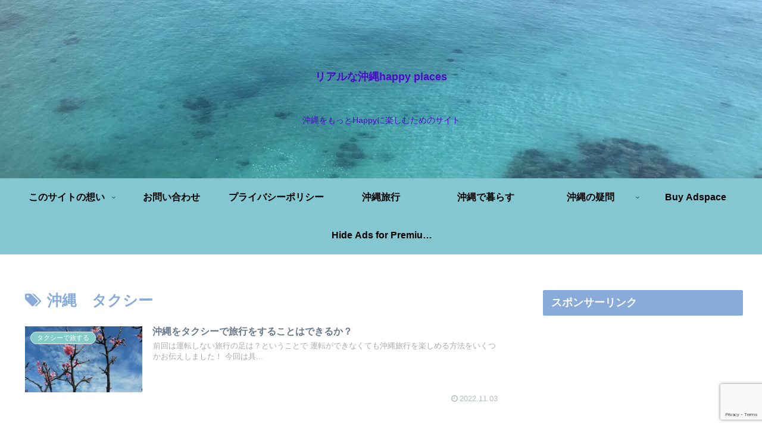

--- FILE ---
content_type: text/html; charset=utf-8
request_url: https://www.google.com/recaptcha/api2/anchor?ar=1&k=6LcEAJknAAAAAI4QYQrKoWgAmSHckpCYELkwWewz&co=aHR0cHM6Ly9va2luYXdhaGFwcHlwbGFjZXMuY29tOjQ0Mw..&hl=en&v=N67nZn4AqZkNcbeMu4prBgzg&size=invisible&anchor-ms=20000&execute-ms=30000&cb=p3rfoy6l8fdu
body_size: 48781
content:
<!DOCTYPE HTML><html dir="ltr" lang="en"><head><meta http-equiv="Content-Type" content="text/html; charset=UTF-8">
<meta http-equiv="X-UA-Compatible" content="IE=edge">
<title>reCAPTCHA</title>
<style type="text/css">
/* cyrillic-ext */
@font-face {
  font-family: 'Roboto';
  font-style: normal;
  font-weight: 400;
  font-stretch: 100%;
  src: url(//fonts.gstatic.com/s/roboto/v48/KFO7CnqEu92Fr1ME7kSn66aGLdTylUAMa3GUBHMdazTgWw.woff2) format('woff2');
  unicode-range: U+0460-052F, U+1C80-1C8A, U+20B4, U+2DE0-2DFF, U+A640-A69F, U+FE2E-FE2F;
}
/* cyrillic */
@font-face {
  font-family: 'Roboto';
  font-style: normal;
  font-weight: 400;
  font-stretch: 100%;
  src: url(//fonts.gstatic.com/s/roboto/v48/KFO7CnqEu92Fr1ME7kSn66aGLdTylUAMa3iUBHMdazTgWw.woff2) format('woff2');
  unicode-range: U+0301, U+0400-045F, U+0490-0491, U+04B0-04B1, U+2116;
}
/* greek-ext */
@font-face {
  font-family: 'Roboto';
  font-style: normal;
  font-weight: 400;
  font-stretch: 100%;
  src: url(//fonts.gstatic.com/s/roboto/v48/KFO7CnqEu92Fr1ME7kSn66aGLdTylUAMa3CUBHMdazTgWw.woff2) format('woff2');
  unicode-range: U+1F00-1FFF;
}
/* greek */
@font-face {
  font-family: 'Roboto';
  font-style: normal;
  font-weight: 400;
  font-stretch: 100%;
  src: url(//fonts.gstatic.com/s/roboto/v48/KFO7CnqEu92Fr1ME7kSn66aGLdTylUAMa3-UBHMdazTgWw.woff2) format('woff2');
  unicode-range: U+0370-0377, U+037A-037F, U+0384-038A, U+038C, U+038E-03A1, U+03A3-03FF;
}
/* math */
@font-face {
  font-family: 'Roboto';
  font-style: normal;
  font-weight: 400;
  font-stretch: 100%;
  src: url(//fonts.gstatic.com/s/roboto/v48/KFO7CnqEu92Fr1ME7kSn66aGLdTylUAMawCUBHMdazTgWw.woff2) format('woff2');
  unicode-range: U+0302-0303, U+0305, U+0307-0308, U+0310, U+0312, U+0315, U+031A, U+0326-0327, U+032C, U+032F-0330, U+0332-0333, U+0338, U+033A, U+0346, U+034D, U+0391-03A1, U+03A3-03A9, U+03B1-03C9, U+03D1, U+03D5-03D6, U+03F0-03F1, U+03F4-03F5, U+2016-2017, U+2034-2038, U+203C, U+2040, U+2043, U+2047, U+2050, U+2057, U+205F, U+2070-2071, U+2074-208E, U+2090-209C, U+20D0-20DC, U+20E1, U+20E5-20EF, U+2100-2112, U+2114-2115, U+2117-2121, U+2123-214F, U+2190, U+2192, U+2194-21AE, U+21B0-21E5, U+21F1-21F2, U+21F4-2211, U+2213-2214, U+2216-22FF, U+2308-230B, U+2310, U+2319, U+231C-2321, U+2336-237A, U+237C, U+2395, U+239B-23B7, U+23D0, U+23DC-23E1, U+2474-2475, U+25AF, U+25B3, U+25B7, U+25BD, U+25C1, U+25CA, U+25CC, U+25FB, U+266D-266F, U+27C0-27FF, U+2900-2AFF, U+2B0E-2B11, U+2B30-2B4C, U+2BFE, U+3030, U+FF5B, U+FF5D, U+1D400-1D7FF, U+1EE00-1EEFF;
}
/* symbols */
@font-face {
  font-family: 'Roboto';
  font-style: normal;
  font-weight: 400;
  font-stretch: 100%;
  src: url(//fonts.gstatic.com/s/roboto/v48/KFO7CnqEu92Fr1ME7kSn66aGLdTylUAMaxKUBHMdazTgWw.woff2) format('woff2');
  unicode-range: U+0001-000C, U+000E-001F, U+007F-009F, U+20DD-20E0, U+20E2-20E4, U+2150-218F, U+2190, U+2192, U+2194-2199, U+21AF, U+21E6-21F0, U+21F3, U+2218-2219, U+2299, U+22C4-22C6, U+2300-243F, U+2440-244A, U+2460-24FF, U+25A0-27BF, U+2800-28FF, U+2921-2922, U+2981, U+29BF, U+29EB, U+2B00-2BFF, U+4DC0-4DFF, U+FFF9-FFFB, U+10140-1018E, U+10190-1019C, U+101A0, U+101D0-101FD, U+102E0-102FB, U+10E60-10E7E, U+1D2C0-1D2D3, U+1D2E0-1D37F, U+1F000-1F0FF, U+1F100-1F1AD, U+1F1E6-1F1FF, U+1F30D-1F30F, U+1F315, U+1F31C, U+1F31E, U+1F320-1F32C, U+1F336, U+1F378, U+1F37D, U+1F382, U+1F393-1F39F, U+1F3A7-1F3A8, U+1F3AC-1F3AF, U+1F3C2, U+1F3C4-1F3C6, U+1F3CA-1F3CE, U+1F3D4-1F3E0, U+1F3ED, U+1F3F1-1F3F3, U+1F3F5-1F3F7, U+1F408, U+1F415, U+1F41F, U+1F426, U+1F43F, U+1F441-1F442, U+1F444, U+1F446-1F449, U+1F44C-1F44E, U+1F453, U+1F46A, U+1F47D, U+1F4A3, U+1F4B0, U+1F4B3, U+1F4B9, U+1F4BB, U+1F4BF, U+1F4C8-1F4CB, U+1F4D6, U+1F4DA, U+1F4DF, U+1F4E3-1F4E6, U+1F4EA-1F4ED, U+1F4F7, U+1F4F9-1F4FB, U+1F4FD-1F4FE, U+1F503, U+1F507-1F50B, U+1F50D, U+1F512-1F513, U+1F53E-1F54A, U+1F54F-1F5FA, U+1F610, U+1F650-1F67F, U+1F687, U+1F68D, U+1F691, U+1F694, U+1F698, U+1F6AD, U+1F6B2, U+1F6B9-1F6BA, U+1F6BC, U+1F6C6-1F6CF, U+1F6D3-1F6D7, U+1F6E0-1F6EA, U+1F6F0-1F6F3, U+1F6F7-1F6FC, U+1F700-1F7FF, U+1F800-1F80B, U+1F810-1F847, U+1F850-1F859, U+1F860-1F887, U+1F890-1F8AD, U+1F8B0-1F8BB, U+1F8C0-1F8C1, U+1F900-1F90B, U+1F93B, U+1F946, U+1F984, U+1F996, U+1F9E9, U+1FA00-1FA6F, U+1FA70-1FA7C, U+1FA80-1FA89, U+1FA8F-1FAC6, U+1FACE-1FADC, U+1FADF-1FAE9, U+1FAF0-1FAF8, U+1FB00-1FBFF;
}
/* vietnamese */
@font-face {
  font-family: 'Roboto';
  font-style: normal;
  font-weight: 400;
  font-stretch: 100%;
  src: url(//fonts.gstatic.com/s/roboto/v48/KFO7CnqEu92Fr1ME7kSn66aGLdTylUAMa3OUBHMdazTgWw.woff2) format('woff2');
  unicode-range: U+0102-0103, U+0110-0111, U+0128-0129, U+0168-0169, U+01A0-01A1, U+01AF-01B0, U+0300-0301, U+0303-0304, U+0308-0309, U+0323, U+0329, U+1EA0-1EF9, U+20AB;
}
/* latin-ext */
@font-face {
  font-family: 'Roboto';
  font-style: normal;
  font-weight: 400;
  font-stretch: 100%;
  src: url(//fonts.gstatic.com/s/roboto/v48/KFO7CnqEu92Fr1ME7kSn66aGLdTylUAMa3KUBHMdazTgWw.woff2) format('woff2');
  unicode-range: U+0100-02BA, U+02BD-02C5, U+02C7-02CC, U+02CE-02D7, U+02DD-02FF, U+0304, U+0308, U+0329, U+1D00-1DBF, U+1E00-1E9F, U+1EF2-1EFF, U+2020, U+20A0-20AB, U+20AD-20C0, U+2113, U+2C60-2C7F, U+A720-A7FF;
}
/* latin */
@font-face {
  font-family: 'Roboto';
  font-style: normal;
  font-weight: 400;
  font-stretch: 100%;
  src: url(//fonts.gstatic.com/s/roboto/v48/KFO7CnqEu92Fr1ME7kSn66aGLdTylUAMa3yUBHMdazQ.woff2) format('woff2');
  unicode-range: U+0000-00FF, U+0131, U+0152-0153, U+02BB-02BC, U+02C6, U+02DA, U+02DC, U+0304, U+0308, U+0329, U+2000-206F, U+20AC, U+2122, U+2191, U+2193, U+2212, U+2215, U+FEFF, U+FFFD;
}
/* cyrillic-ext */
@font-face {
  font-family: 'Roboto';
  font-style: normal;
  font-weight: 500;
  font-stretch: 100%;
  src: url(//fonts.gstatic.com/s/roboto/v48/KFO7CnqEu92Fr1ME7kSn66aGLdTylUAMa3GUBHMdazTgWw.woff2) format('woff2');
  unicode-range: U+0460-052F, U+1C80-1C8A, U+20B4, U+2DE0-2DFF, U+A640-A69F, U+FE2E-FE2F;
}
/* cyrillic */
@font-face {
  font-family: 'Roboto';
  font-style: normal;
  font-weight: 500;
  font-stretch: 100%;
  src: url(//fonts.gstatic.com/s/roboto/v48/KFO7CnqEu92Fr1ME7kSn66aGLdTylUAMa3iUBHMdazTgWw.woff2) format('woff2');
  unicode-range: U+0301, U+0400-045F, U+0490-0491, U+04B0-04B1, U+2116;
}
/* greek-ext */
@font-face {
  font-family: 'Roboto';
  font-style: normal;
  font-weight: 500;
  font-stretch: 100%;
  src: url(//fonts.gstatic.com/s/roboto/v48/KFO7CnqEu92Fr1ME7kSn66aGLdTylUAMa3CUBHMdazTgWw.woff2) format('woff2');
  unicode-range: U+1F00-1FFF;
}
/* greek */
@font-face {
  font-family: 'Roboto';
  font-style: normal;
  font-weight: 500;
  font-stretch: 100%;
  src: url(//fonts.gstatic.com/s/roboto/v48/KFO7CnqEu92Fr1ME7kSn66aGLdTylUAMa3-UBHMdazTgWw.woff2) format('woff2');
  unicode-range: U+0370-0377, U+037A-037F, U+0384-038A, U+038C, U+038E-03A1, U+03A3-03FF;
}
/* math */
@font-face {
  font-family: 'Roboto';
  font-style: normal;
  font-weight: 500;
  font-stretch: 100%;
  src: url(//fonts.gstatic.com/s/roboto/v48/KFO7CnqEu92Fr1ME7kSn66aGLdTylUAMawCUBHMdazTgWw.woff2) format('woff2');
  unicode-range: U+0302-0303, U+0305, U+0307-0308, U+0310, U+0312, U+0315, U+031A, U+0326-0327, U+032C, U+032F-0330, U+0332-0333, U+0338, U+033A, U+0346, U+034D, U+0391-03A1, U+03A3-03A9, U+03B1-03C9, U+03D1, U+03D5-03D6, U+03F0-03F1, U+03F4-03F5, U+2016-2017, U+2034-2038, U+203C, U+2040, U+2043, U+2047, U+2050, U+2057, U+205F, U+2070-2071, U+2074-208E, U+2090-209C, U+20D0-20DC, U+20E1, U+20E5-20EF, U+2100-2112, U+2114-2115, U+2117-2121, U+2123-214F, U+2190, U+2192, U+2194-21AE, U+21B0-21E5, U+21F1-21F2, U+21F4-2211, U+2213-2214, U+2216-22FF, U+2308-230B, U+2310, U+2319, U+231C-2321, U+2336-237A, U+237C, U+2395, U+239B-23B7, U+23D0, U+23DC-23E1, U+2474-2475, U+25AF, U+25B3, U+25B7, U+25BD, U+25C1, U+25CA, U+25CC, U+25FB, U+266D-266F, U+27C0-27FF, U+2900-2AFF, U+2B0E-2B11, U+2B30-2B4C, U+2BFE, U+3030, U+FF5B, U+FF5D, U+1D400-1D7FF, U+1EE00-1EEFF;
}
/* symbols */
@font-face {
  font-family: 'Roboto';
  font-style: normal;
  font-weight: 500;
  font-stretch: 100%;
  src: url(//fonts.gstatic.com/s/roboto/v48/KFO7CnqEu92Fr1ME7kSn66aGLdTylUAMaxKUBHMdazTgWw.woff2) format('woff2');
  unicode-range: U+0001-000C, U+000E-001F, U+007F-009F, U+20DD-20E0, U+20E2-20E4, U+2150-218F, U+2190, U+2192, U+2194-2199, U+21AF, U+21E6-21F0, U+21F3, U+2218-2219, U+2299, U+22C4-22C6, U+2300-243F, U+2440-244A, U+2460-24FF, U+25A0-27BF, U+2800-28FF, U+2921-2922, U+2981, U+29BF, U+29EB, U+2B00-2BFF, U+4DC0-4DFF, U+FFF9-FFFB, U+10140-1018E, U+10190-1019C, U+101A0, U+101D0-101FD, U+102E0-102FB, U+10E60-10E7E, U+1D2C0-1D2D3, U+1D2E0-1D37F, U+1F000-1F0FF, U+1F100-1F1AD, U+1F1E6-1F1FF, U+1F30D-1F30F, U+1F315, U+1F31C, U+1F31E, U+1F320-1F32C, U+1F336, U+1F378, U+1F37D, U+1F382, U+1F393-1F39F, U+1F3A7-1F3A8, U+1F3AC-1F3AF, U+1F3C2, U+1F3C4-1F3C6, U+1F3CA-1F3CE, U+1F3D4-1F3E0, U+1F3ED, U+1F3F1-1F3F3, U+1F3F5-1F3F7, U+1F408, U+1F415, U+1F41F, U+1F426, U+1F43F, U+1F441-1F442, U+1F444, U+1F446-1F449, U+1F44C-1F44E, U+1F453, U+1F46A, U+1F47D, U+1F4A3, U+1F4B0, U+1F4B3, U+1F4B9, U+1F4BB, U+1F4BF, U+1F4C8-1F4CB, U+1F4D6, U+1F4DA, U+1F4DF, U+1F4E3-1F4E6, U+1F4EA-1F4ED, U+1F4F7, U+1F4F9-1F4FB, U+1F4FD-1F4FE, U+1F503, U+1F507-1F50B, U+1F50D, U+1F512-1F513, U+1F53E-1F54A, U+1F54F-1F5FA, U+1F610, U+1F650-1F67F, U+1F687, U+1F68D, U+1F691, U+1F694, U+1F698, U+1F6AD, U+1F6B2, U+1F6B9-1F6BA, U+1F6BC, U+1F6C6-1F6CF, U+1F6D3-1F6D7, U+1F6E0-1F6EA, U+1F6F0-1F6F3, U+1F6F7-1F6FC, U+1F700-1F7FF, U+1F800-1F80B, U+1F810-1F847, U+1F850-1F859, U+1F860-1F887, U+1F890-1F8AD, U+1F8B0-1F8BB, U+1F8C0-1F8C1, U+1F900-1F90B, U+1F93B, U+1F946, U+1F984, U+1F996, U+1F9E9, U+1FA00-1FA6F, U+1FA70-1FA7C, U+1FA80-1FA89, U+1FA8F-1FAC6, U+1FACE-1FADC, U+1FADF-1FAE9, U+1FAF0-1FAF8, U+1FB00-1FBFF;
}
/* vietnamese */
@font-face {
  font-family: 'Roboto';
  font-style: normal;
  font-weight: 500;
  font-stretch: 100%;
  src: url(//fonts.gstatic.com/s/roboto/v48/KFO7CnqEu92Fr1ME7kSn66aGLdTylUAMa3OUBHMdazTgWw.woff2) format('woff2');
  unicode-range: U+0102-0103, U+0110-0111, U+0128-0129, U+0168-0169, U+01A0-01A1, U+01AF-01B0, U+0300-0301, U+0303-0304, U+0308-0309, U+0323, U+0329, U+1EA0-1EF9, U+20AB;
}
/* latin-ext */
@font-face {
  font-family: 'Roboto';
  font-style: normal;
  font-weight: 500;
  font-stretch: 100%;
  src: url(//fonts.gstatic.com/s/roboto/v48/KFO7CnqEu92Fr1ME7kSn66aGLdTylUAMa3KUBHMdazTgWw.woff2) format('woff2');
  unicode-range: U+0100-02BA, U+02BD-02C5, U+02C7-02CC, U+02CE-02D7, U+02DD-02FF, U+0304, U+0308, U+0329, U+1D00-1DBF, U+1E00-1E9F, U+1EF2-1EFF, U+2020, U+20A0-20AB, U+20AD-20C0, U+2113, U+2C60-2C7F, U+A720-A7FF;
}
/* latin */
@font-face {
  font-family: 'Roboto';
  font-style: normal;
  font-weight: 500;
  font-stretch: 100%;
  src: url(//fonts.gstatic.com/s/roboto/v48/KFO7CnqEu92Fr1ME7kSn66aGLdTylUAMa3yUBHMdazQ.woff2) format('woff2');
  unicode-range: U+0000-00FF, U+0131, U+0152-0153, U+02BB-02BC, U+02C6, U+02DA, U+02DC, U+0304, U+0308, U+0329, U+2000-206F, U+20AC, U+2122, U+2191, U+2193, U+2212, U+2215, U+FEFF, U+FFFD;
}
/* cyrillic-ext */
@font-face {
  font-family: 'Roboto';
  font-style: normal;
  font-weight: 900;
  font-stretch: 100%;
  src: url(//fonts.gstatic.com/s/roboto/v48/KFO7CnqEu92Fr1ME7kSn66aGLdTylUAMa3GUBHMdazTgWw.woff2) format('woff2');
  unicode-range: U+0460-052F, U+1C80-1C8A, U+20B4, U+2DE0-2DFF, U+A640-A69F, U+FE2E-FE2F;
}
/* cyrillic */
@font-face {
  font-family: 'Roboto';
  font-style: normal;
  font-weight: 900;
  font-stretch: 100%;
  src: url(//fonts.gstatic.com/s/roboto/v48/KFO7CnqEu92Fr1ME7kSn66aGLdTylUAMa3iUBHMdazTgWw.woff2) format('woff2');
  unicode-range: U+0301, U+0400-045F, U+0490-0491, U+04B0-04B1, U+2116;
}
/* greek-ext */
@font-face {
  font-family: 'Roboto';
  font-style: normal;
  font-weight: 900;
  font-stretch: 100%;
  src: url(//fonts.gstatic.com/s/roboto/v48/KFO7CnqEu92Fr1ME7kSn66aGLdTylUAMa3CUBHMdazTgWw.woff2) format('woff2');
  unicode-range: U+1F00-1FFF;
}
/* greek */
@font-face {
  font-family: 'Roboto';
  font-style: normal;
  font-weight: 900;
  font-stretch: 100%;
  src: url(//fonts.gstatic.com/s/roboto/v48/KFO7CnqEu92Fr1ME7kSn66aGLdTylUAMa3-UBHMdazTgWw.woff2) format('woff2');
  unicode-range: U+0370-0377, U+037A-037F, U+0384-038A, U+038C, U+038E-03A1, U+03A3-03FF;
}
/* math */
@font-face {
  font-family: 'Roboto';
  font-style: normal;
  font-weight: 900;
  font-stretch: 100%;
  src: url(//fonts.gstatic.com/s/roboto/v48/KFO7CnqEu92Fr1ME7kSn66aGLdTylUAMawCUBHMdazTgWw.woff2) format('woff2');
  unicode-range: U+0302-0303, U+0305, U+0307-0308, U+0310, U+0312, U+0315, U+031A, U+0326-0327, U+032C, U+032F-0330, U+0332-0333, U+0338, U+033A, U+0346, U+034D, U+0391-03A1, U+03A3-03A9, U+03B1-03C9, U+03D1, U+03D5-03D6, U+03F0-03F1, U+03F4-03F5, U+2016-2017, U+2034-2038, U+203C, U+2040, U+2043, U+2047, U+2050, U+2057, U+205F, U+2070-2071, U+2074-208E, U+2090-209C, U+20D0-20DC, U+20E1, U+20E5-20EF, U+2100-2112, U+2114-2115, U+2117-2121, U+2123-214F, U+2190, U+2192, U+2194-21AE, U+21B0-21E5, U+21F1-21F2, U+21F4-2211, U+2213-2214, U+2216-22FF, U+2308-230B, U+2310, U+2319, U+231C-2321, U+2336-237A, U+237C, U+2395, U+239B-23B7, U+23D0, U+23DC-23E1, U+2474-2475, U+25AF, U+25B3, U+25B7, U+25BD, U+25C1, U+25CA, U+25CC, U+25FB, U+266D-266F, U+27C0-27FF, U+2900-2AFF, U+2B0E-2B11, U+2B30-2B4C, U+2BFE, U+3030, U+FF5B, U+FF5D, U+1D400-1D7FF, U+1EE00-1EEFF;
}
/* symbols */
@font-face {
  font-family: 'Roboto';
  font-style: normal;
  font-weight: 900;
  font-stretch: 100%;
  src: url(//fonts.gstatic.com/s/roboto/v48/KFO7CnqEu92Fr1ME7kSn66aGLdTylUAMaxKUBHMdazTgWw.woff2) format('woff2');
  unicode-range: U+0001-000C, U+000E-001F, U+007F-009F, U+20DD-20E0, U+20E2-20E4, U+2150-218F, U+2190, U+2192, U+2194-2199, U+21AF, U+21E6-21F0, U+21F3, U+2218-2219, U+2299, U+22C4-22C6, U+2300-243F, U+2440-244A, U+2460-24FF, U+25A0-27BF, U+2800-28FF, U+2921-2922, U+2981, U+29BF, U+29EB, U+2B00-2BFF, U+4DC0-4DFF, U+FFF9-FFFB, U+10140-1018E, U+10190-1019C, U+101A0, U+101D0-101FD, U+102E0-102FB, U+10E60-10E7E, U+1D2C0-1D2D3, U+1D2E0-1D37F, U+1F000-1F0FF, U+1F100-1F1AD, U+1F1E6-1F1FF, U+1F30D-1F30F, U+1F315, U+1F31C, U+1F31E, U+1F320-1F32C, U+1F336, U+1F378, U+1F37D, U+1F382, U+1F393-1F39F, U+1F3A7-1F3A8, U+1F3AC-1F3AF, U+1F3C2, U+1F3C4-1F3C6, U+1F3CA-1F3CE, U+1F3D4-1F3E0, U+1F3ED, U+1F3F1-1F3F3, U+1F3F5-1F3F7, U+1F408, U+1F415, U+1F41F, U+1F426, U+1F43F, U+1F441-1F442, U+1F444, U+1F446-1F449, U+1F44C-1F44E, U+1F453, U+1F46A, U+1F47D, U+1F4A3, U+1F4B0, U+1F4B3, U+1F4B9, U+1F4BB, U+1F4BF, U+1F4C8-1F4CB, U+1F4D6, U+1F4DA, U+1F4DF, U+1F4E3-1F4E6, U+1F4EA-1F4ED, U+1F4F7, U+1F4F9-1F4FB, U+1F4FD-1F4FE, U+1F503, U+1F507-1F50B, U+1F50D, U+1F512-1F513, U+1F53E-1F54A, U+1F54F-1F5FA, U+1F610, U+1F650-1F67F, U+1F687, U+1F68D, U+1F691, U+1F694, U+1F698, U+1F6AD, U+1F6B2, U+1F6B9-1F6BA, U+1F6BC, U+1F6C6-1F6CF, U+1F6D3-1F6D7, U+1F6E0-1F6EA, U+1F6F0-1F6F3, U+1F6F7-1F6FC, U+1F700-1F7FF, U+1F800-1F80B, U+1F810-1F847, U+1F850-1F859, U+1F860-1F887, U+1F890-1F8AD, U+1F8B0-1F8BB, U+1F8C0-1F8C1, U+1F900-1F90B, U+1F93B, U+1F946, U+1F984, U+1F996, U+1F9E9, U+1FA00-1FA6F, U+1FA70-1FA7C, U+1FA80-1FA89, U+1FA8F-1FAC6, U+1FACE-1FADC, U+1FADF-1FAE9, U+1FAF0-1FAF8, U+1FB00-1FBFF;
}
/* vietnamese */
@font-face {
  font-family: 'Roboto';
  font-style: normal;
  font-weight: 900;
  font-stretch: 100%;
  src: url(//fonts.gstatic.com/s/roboto/v48/KFO7CnqEu92Fr1ME7kSn66aGLdTylUAMa3OUBHMdazTgWw.woff2) format('woff2');
  unicode-range: U+0102-0103, U+0110-0111, U+0128-0129, U+0168-0169, U+01A0-01A1, U+01AF-01B0, U+0300-0301, U+0303-0304, U+0308-0309, U+0323, U+0329, U+1EA0-1EF9, U+20AB;
}
/* latin-ext */
@font-face {
  font-family: 'Roboto';
  font-style: normal;
  font-weight: 900;
  font-stretch: 100%;
  src: url(//fonts.gstatic.com/s/roboto/v48/KFO7CnqEu92Fr1ME7kSn66aGLdTylUAMa3KUBHMdazTgWw.woff2) format('woff2');
  unicode-range: U+0100-02BA, U+02BD-02C5, U+02C7-02CC, U+02CE-02D7, U+02DD-02FF, U+0304, U+0308, U+0329, U+1D00-1DBF, U+1E00-1E9F, U+1EF2-1EFF, U+2020, U+20A0-20AB, U+20AD-20C0, U+2113, U+2C60-2C7F, U+A720-A7FF;
}
/* latin */
@font-face {
  font-family: 'Roboto';
  font-style: normal;
  font-weight: 900;
  font-stretch: 100%;
  src: url(//fonts.gstatic.com/s/roboto/v48/KFO7CnqEu92Fr1ME7kSn66aGLdTylUAMa3yUBHMdazQ.woff2) format('woff2');
  unicode-range: U+0000-00FF, U+0131, U+0152-0153, U+02BB-02BC, U+02C6, U+02DA, U+02DC, U+0304, U+0308, U+0329, U+2000-206F, U+20AC, U+2122, U+2191, U+2193, U+2212, U+2215, U+FEFF, U+FFFD;
}

</style>
<link rel="stylesheet" type="text/css" href="https://www.gstatic.com/recaptcha/releases/N67nZn4AqZkNcbeMu4prBgzg/styles__ltr.css">
<script nonce="FsvjwqgzltrDTsI1qsw2hg" type="text/javascript">window['__recaptcha_api'] = 'https://www.google.com/recaptcha/api2/';</script>
<script type="text/javascript" src="https://www.gstatic.com/recaptcha/releases/N67nZn4AqZkNcbeMu4prBgzg/recaptcha__en.js" nonce="FsvjwqgzltrDTsI1qsw2hg">
      
    </script></head>
<body><div id="rc-anchor-alert" class="rc-anchor-alert"></div>
<input type="hidden" id="recaptcha-token" value="[base64]">
<script type="text/javascript" nonce="FsvjwqgzltrDTsI1qsw2hg">
      recaptcha.anchor.Main.init("[\x22ainput\x22,[\x22bgdata\x22,\x22\x22,\[base64]/[base64]/[base64]/[base64]/[base64]/UltsKytdPUU6KEU8MjA0OD9SW2wrK109RT4+NnwxOTI6KChFJjY0NTEyKT09NTUyOTYmJk0rMTxjLmxlbmd0aCYmKGMuY2hhckNvZGVBdChNKzEpJjY0NTEyKT09NTYzMjA/[base64]/[base64]/[base64]/[base64]/[base64]/[base64]/[base64]\x22,\[base64]\\u003d\x22,\x22ajTCkMOBwo3DrEXDnsKGwqJEw7rDrcO4KcKCw506w5PDucOBUsKrAcK+w6/[base64]/[base64]/DtjoXw5Ykw6VXwqnCkisOw54Owohnw6TCjsKswrtdGwZOIH0PBWTCt2zCmsOEwqBWw5pVBcO7wod/SANiw4EKw63DpcK2wpRLJGLDr8KDNcObY8Ktw4rCmMO5OFXDtS0REMKFbsOLwqbCuncUFjgqOMO/R8KtNcKWwptmwpHCgMKRIR3CtMKXwotowpILw7rCrGoIw7s/Txs8w6fCtl0nLF0bw7HDplYJa3jDh8OmRzjDrsOqwoAnw79VcMOCfCNJUcOIA1dGw79mwrQMw7DDlcOkwqQ9KSt+wq9gO8O7wrXCgm1FRARAw5I/F3rCisKUwptKwpEBwpHDs8KIw7kvwpp7wqDDtsKOw7XCtFXDs8KGdjFlPHdxwoZ7wrp2U8O9w6TDklUnOAzDlsKvwrhdwrwlVsKsw6thbW7CkzhHwp0jwq3CjDHDlhwNw53Dr3jCnSHCqcOvw5A+OTQ4w61tBsKgYcKJw4nCoF7CsyrCqS/DnsO5w5fDgcKaS8OHFcO/w5t+wo0WMHhXa8OiAcOHwpsfQ05sCVY/asKjD2l0bDbDh8KDwo4awo4KLS3DvMOKXsOJFMKpw5TDkcKPHAx4w7TCuzhWwo1PAMKWTsKgwqfCnGPCv8OTXcK6wqF6XR/Ds8Ohw5x/w4Epw7DCgsObasKdcCV0UsK9w6fChMO9wrYSf8OHw7vCm8KhVEBJTMKKw78VwoAZd8Orw6sCw5E6UsOKw50NwoZLE8OLwpkLw4PDvAjDo0bCtsKLw5YHwrTDmQzDilpBZcKqw79iwoPCsMK6w6HCk33Dg8K/[base64]/[base64]/[base64]/ClADCqwLDpMK5VMOFwrzCssO5PCMeOzPCrBlMIz17LsK8w5UtwrgXb3ISHsOowocke8KiwpdtTMOswoN6w53CnHzCpRRwSMK6woDCh8Ojw5fCuMOFwr3Dt8Kkw4HDnMK/wowSwpVdAsODMcKnw4ZGwr/CqT1IdFYbKsKnByxMPsORHRbCtgtrXAgJwqnChMK9w5zCvMKWdsK0IcKpU0Vvw4VQwrHCgX8cb8KoQnfDvljCusKqAUrCrcKiPsOxVyV/HsOED8OzFFTDtiFHwrMbwrEPbsOKw7LCtcKcwqjCpsOJw78nwrtIw4jCq1jCv8O9wp7Ckj3CtsOEwocoUMKPLx3CpMO9KsKJTcKkwqTCmTDCgsKBRsK/LX0Bw6vDnMKzw5YxIMKew7XCqjjDrsKkBcObw5RKw7vCgsOMwoLCsAskw6YNw7rDk8OmMsKAw6zCgcKLasOnGidTw4JBwqt3wrHDsjrCh8OBBRg+w5PDrcKBfCETw6PCqsOrw7I1wrXDu8O0w7rDv2ZiWHbCmiUfwp/DvMOQJzLCq8OsQ8KbDMOYwp/[base64]/CjsOQw4wqwqhUBiNdw7jCucKsw4DDjsKKw73Cj3IBCcOyYlrDpCwaw5jCg8OGEcOFwpvDlFPCksKpwpIlBMKFwrrCtcK5VigOTsOUw6LCsn8FY1hZw6vDjMKKw4U7fzLCkcKVw4zDjsKNwoHCoxotw7NJw5DDkyvDs8Oian9gDFQxw4NpVMK3w5VUfl/[base64]/[base64]/CkMOIw7zCsgrDjAV0UDPDjsOpacO5w7R+ZsK4w6jDiMKUNsKoWMO/wpMmw7puw5JuwobDpkPCqEQ0T8OSw5Z0w59KCHJ1w58qwoXDpsO9w7XDo345acKow7jDqjJRwoXCoMOEe8OsEV7CiSfCj3nCgsOWDRzDusOXK8OGw4ZGezQeUgjDr8OLTAvDrmYVf2haKQ/Cp1HDi8OyGsODPMOQZT3DgmvClTnDhwhZw7krGsOqWsKRwqLDj0YtVnrCj8KiMid9w5FqwrgEw6Q4ZgImwq46KUbDoRnCrUUOwoPCgMKBwoVPw6zDrMO8V3s0TcKsLMO9wqNJcsOfw4B+KSY9w6DCowciWsO6Q8KiEMOlwqogXsO/w7zCiSZRGyQocsOjA8Kbw5k2L2/DlGkuNMKnwq7ClVXDrzkiwqDCkSTDj8Kfw7jDnk1uTn4IEsOEwqtOCsOOwrDCqMO5w4LDjg4CwohIb0BSQ8ORw5nCl34pYcKQw6bChFJMHXrCjR4eQMOlIcKUSTnDpsOFdMKiwrgFwpjDjR/DoCB6HiltKmPDq8OeK2LDq8KjXMKKK34aPsKcw6tPZcKUw7FNw4zCkAXDm8K+aWTDgDnDsljDn8K3w5lwQsKhworDmcOhH8Ocw7zDvsOIwqh+wo/DmMOrIBUzw4nDliM5ZhXCtMOWNcOmDBQJQ8KMMsK8Rn4vw4QQQGbCnRPDkH7ChsKbKcOlDMKSw7JbdU5Zw51yOcOVWwgIU23CgcONw4oPMH5xwolvwqTDgBPDpMO6w5TDlGMjbz18UG03w5lowq91w44AOcO/R8OIIsKTdXggESbCvy40fMK3Wkkvw5bCrxdnw7HClxfCvzfDksKswobClMOzFsOxb8KaMkzDjHzDocOjw7TDtsK3Bx3Cv8OYSsK1wprDhD3DtcKmYsOuOHJfVBw1F8KLwofCnnPCgcOIPMOtw4LChAPDoMOXwpAZwpYqw7kyF8KOMALDp8KGw5XCtMOvw603w5w/OT3CrX4VWMOSw67Cv3nDmcOJdsO9NcKAw5llw4bDmA/DiHUCQMKwScO4CU53OcKzeMOjwpMZN8OxS1vDjMK7w6/DlsKNdm/[base64]/DgkvDoBTCtsOMw7rDoS3DtcOwYwXDtA5Zwq8mLMOLKkXDhAXCgV1yMcK8JDnCsBFAw5LCpSsUw7jCuTTColMowqoCezgRw4ICwoxeGx3Dvl46WcOZw7xWwrfDtcKJX8OMa8Kfw6zDrMOqZHN2w57DhcKFw41Nw7bDsGXCp8OlwopdwrhBwozDpMOvw7BlfB/CnHsVwoUUw6HDrsOZwr4VHS5hwqJUw5rCuybCtcOow7wLwq5WwqUbL8O6wqzCtnJOwqU8Jk0Lw4HDu3jCgxNrw4Elw5XCmn/[base64]/[base64]/[base64]/Dgz3CvcKiwobDi3cpAsOmwokowroWwqRTwpUlwrd5wq0jHlNJAMKUYcK2w7BLbsKZworCq8KBw6fDgsOkBsKKP0fDl8KYeXQCDcOIIR/[base64]/Cp03CscKxw6DCqlzDt28PRQI4AsKTw7Jfwp/DhMKkwq7DjlbCq1YZwpQZW8K/wrvDgsKZw5PCrgYEwoNaNsOPwqLCmcO/[base64]/[base64]/[base64]/CgAZ6wrsdc3rDk8O3F8OHWcKrw6gDwrzCnjFEw4PCr8KcY8OBdQjDpsO7wrVTWzDCucK1a2J/wqoiUMOvw7Yzwp/CvwnDlC/CukjDqMOQEMK7w6TDlh7DmMKrwojDqUsmPMKICMO+w5zDm23CqsKHa8KYwobCvcKzOgZEwpLCmiTCrxjDsTc+c8OjKH53F8Opw7zDvsK4Ol7CrhLCiTHCicOuw6l/wrIyZMOsw5HDssOKw6kmwo5wG8OYKUI6wrcGXH3DrsONeMOOw5/[base64]/CtV3Dn8KNwq7DmEVDB1ZDw7t9KirDuVVmw4MOQcKrw4/DvWXCp8K5w4FNwrrCu8KLcsKxfWXCrcO5w4/Do8OWT8O2w5fChMK8w5MlwpEUwpRtwonCsMO8w7cJw5TDlcKjw53DiRd6GcKxYcOff3XDgkMXw4nCrFgtw7XCrQtVwoM+w4zCrhnCtW5BVMKcw6scacOwEMKsQ8K7wrZzwofCgD7CisKfGUE8CS3DgEXCrBNxwqpwesOAG2JgUcOZwp/Cv00CwotDwr/DgiFNw7XDsGYwdx7CncOyw5gyX8OUw6LClsOHwrpzFVHDjk9LE34tP8OhI0NIQh7CjsO6SBtcelRFw7HCpsO/wpvCjMO5ZywSMMOTwop/wpNGw4HDu8KsZCbDnRApeMOtVmPClsK4M0XDq8OXHsKbw5t+wqTDlBLDmlrCuR3Ci3HCgWTDp8KzLRc9w41sw6UrDcKZN8K0CX5fKjzDmA/[base64]/[base64]/fsOFw5PClsK9wqBfw6TDh8OxSgjCvxlvwr/CucKYw5UUfF/DgcOgJMOEw5EhCMKPw77Ci8OJwp3CssOtPMKdwpLDqcKCbV8SZBQPHEsNwrEdZhlnKiE2KMKUIsODSFbDqsOESxQyw7LDkjHCgsKrB8OtOcO7wq/CmXUzCQBuw45HAMKhwo4nOcO/wobDinTCoXcqwqnDiTsCw4s2dWRGw6vDhsOtMVnCrsKOJsOiacOscMOCw6TChH3DlcKlWMONGV/DjQTCqcO/[base64]/ClGjDhwfCiUswYzI1dwUSwoTCkcO4wqYSw6HDs8K4Y0HDrMKRWTbCrlDDgW/CoAt6w5gew6fCmi9rw7TCjR9DN0vCgHE+GHvCshB8w7nCkcKZTcOgwpTClMOmbsKUAsOSw5dBw4Y7wqDCrjPChDM9wrDClTFpwr7CmwLDo8OGYsO1dHEzPsOefxE+wq3ChMOSw5txT8KCYkzCo2DDoB3Dg8OMJSJrLsO7wpLCs17CtcO/wpXChHl3cDzChcKiwrbDiMOTwqDCoUtdwpfDvMOZwpZnw74Ew7sNKnEiw7XDjsKMIiHCu8OjUArDjV/Ck8OmOFZ2wroHwppKwpdqw4/DkAIHw4ACMcOaw4YPwpfDkSpLWMOwwpTDpcOHAsOHaihPaCMFQHPCtMObZMKvHsOZw70ucsOPBMO1b8KFE8KMwoHCjg7DgyhxSBvCosKLUTHDnMOKw5jCjMODUyTDmsO8dS9cUHzDoHV0w7bClcKqd8O8eMOYw6/DhyvCmUh5wr/Dv8K6ADrDoX40W0DCsHIMEjRSbXDCv0JNwoIKwocia1cAwqNyFcKTesKPNMKOwr/CscK2wozCpGTCgx1uw7tZw48dKXrCt1PCoUsoHsOww7wVVnvCssOlZMKxMcKcTcKsM8Knw4fDnl3DsV3DpHc2P8KqQMOlLsO7wo9aHQMxw55YYXhubsOjQhIzLMKuVEQNw63CgyJZZj0RbcOZwqEhFXfCrMOsVcOpwrrDogMDasOOw5A/[base64]/CvsO1wqHCh8OkHBIsFg3DiEDDgzkOK8KkGwvDjcKjw7FMaR8aw4TCv8K2Q2nCoXR8w4PCrD5+bsKKWcOOw6FKwqhrExAMwoPDvTLDn8KEW1oKRAoZHWHCrsOXXjnDhG7ChEY5d8Ktw77CrcKTLAtPwosXwq3CizcsfE7CkEk/wpk/[base64]/YAxWwoNDDcKUw6hPw5fDvXtPw41qdsK2XxFlwqTCscK0ccOCwr8EADkFG8KpHlbClz1ZwrDDtMOSHW/CuDjCtcOXDMKeUsK7TMOKwovCgnYTw7scwqHDgmHCmcOtP8KswpzDs8OZw7ckwr5ew6sTMQ/CvMKYJ8KuDMOMelTDjUPDgMKzw5/Dtxg/wp1cw5nDhcK5wrE8woXDq8KfVcKHdMKNGsOcaV3Dn3V5wqnDr0drTAzCmcOkVn1/J8ObCMKGw750ZVPDtsKpYcO7Xi7Ci3HDlsKPw7rCmD5jwrUMw4VFw5fDjDzCtsKnMTsIwolLwonDu8KWw7XCj8OLwpZSwqHDlMKPw6/DicKuw7HDhAfCh2JoCDUVwofDtsOpw5c0bXQTXhjDrWc4YsKrw5Uew77DmMKaw4vDg8Omw4Y/[base64]/Dn8O4wrxNw5ZfEcKHwpzDtMK/PsOyPcOQwq3DuMOUYknCqB7DnWvCmsKaw4RTBE5AIsOjwrpvc8KswqrDssOYeinDtcONWMOcwqTCtcK7V8KjNC07XijCqcO2QMKifEVXw4rCnh4XJ8OsHQpPwqXDscOSV3fDm8Kyw41ON8K4RMOSwqVzw5haZcO/w6ccEzxAYyltaxvCp8K+C8OGE2zDssKgAsOcRGAtw4bCusOUa8O3VirDv8Oow7A8J8K5w5lhw64/TDd9CsOHEmzDuQTCtMO9KMOpNAfCrsO2w6hNwrMswo/DlcKbwrzCo1Ilw5AKwoM8dcKhLMOIWRwmDsKCw4LChQ1feCXDp8OAIHIte8Kpdyxqw6hcDgfDrcKBP8KTYwvDmizCi2wVEcOWwr0AChBWYgHCocOJWSzCs8Oew6QCPsKlwpXDocKPQsOKesKiwq/[base64]/CmcOUw6HDjgzDpxI9eMKrw693w4TDj3gowqLDq31DCcOcw7xRw6BJw61aC8K/RsKGIsOFesK/w6Auw6Mxw6kkQcO+GMOITsOMw5zCu8KtwoLDsjRMw6PDlmUsHMKqccKgeMKqcMOEDDhZSMOWw4DDrcOpworCucK3e3pEVMKuRjlzwqbDtsKzwo/Cn8KmIcOzSBxabCMxfUl3e8OmH8K8wqnCksOVwqYlw7PCusOVwoZwXcOVUMOFXsOqw4k4w6PCisOhwqLDgsOJwpM6E2bCilfCncOfeV/Cl8Krw5PDkRrDpUzDmcKGwqN4O8OXa8Okw4XCqzXDoRpNw5vDmcKdacOJw5jDosO9w6R9FMOfw7/[base64]/[base64]/UsK8Z8KYw4okw6l2by4CSMOqwqHDowo+IMOUw5vCrsOdwqvDmxE9wrnCkwxjwqo1w7tIwqTCvcO+wpoVasK2AHgScDvDhzxmw4Fme1Ruw67Dj8KGw5DCgG4Yw7/DmcOKdQrCm8O2w6LDlcOpwq/CrFHDvcKPZMO2EsKkwpzCjcK+w6DDicKUw5fCj8KwwpRGYBQTwrbDiUrCiwtWd8KgV8KTwrrCr8Okw6c8w4HCncKuw78vFCUJLXRNwplvw57DnsOPSMKLBjXCv8KgwrXDvsO1DMOVXsOwGsKDXMKMfw/DswLCiVDDo0PCtsKEPU3CkA3DpsKnwp5xworDjwctwqfDpsKGT8K9TGdIXFUhw6dfbcKIwrbDl01TNMKSwpEjw6s5HHzCk35sS3o3PGvCqXdnWjvDgSbDrQdbw6fDrDR0wonCmcK8a1dzwr3CisKWw5duw4NDw7IrSMO1wo/DtzfDgETDv3RpwrTCjGbDjcO8w4FJwrcBGcKeworCusKYwr5Hw4paw5PDghbCjTlkbR/CqsOhw7zCtsKaMcO1w4HDvXfDoMOpcsKoXGplw63CgMOOI3cBbsK6fhcZwqkGwoQYwoY5fsOjV37Ch8K/w6I4Y8KNSjVQw4EkwqHCoT1TW8OaFWzChcOSL1bCucO0FRVxw65Ow748cMKswrLChMONOMO/UR8Fw77Dv8O7w6kqOsK8w404w7HDjn1cWMOlZnPCk8OEWzHDpk3Cg1nCp8K5wpnCpsOtACbCvsOYJRAAwrAjEjJQw78bFFPCgQfDnCMuNsONSsKKw6rCg1bDt8OJwozDgVbDs1TCrFjCvMKuwodFw4ojKX05I8KTwrbCkSrCmMOpwp/CpRpyA1d3SzTDi2NdwoXDgCpmw4BIE2DDm8Orw5jDhsOId1fCngjCgsOWGMOrI0Eqwr3DgMOpwoPCtC0BA8Oxd8O/wpXCh2rDujvDtzDCszLCk3FnAMKkO0h5O1czwpReJsO3w6c7UsKYbhc+d2/Dgh3Cq8KyMCTCvQoYJsKyB2nDjcOtGm7DjcO5TcOcexo9wrTCvcOsXWzDp8OKdh7Djkk6w4BuwqRMw4cMw4QDw4x5Q2jCoHjDrsKUXiFIPhjCssK5wrYra0bCncO6TC3CnyzDgcOUfcOgAcK6B8Kaw6FOw7/CoH/CojjCqwMPw6TDtsOmeRsxw4V4Z8KQF8Ocw5osBMOCHRxpBEIewrlxI1jCvXHClsK1fFXDjsOFw5rDpMK3MTcEwqzDj8Onw4/CrwTCrgUuPW1HBsO3JcObC8K4ZcKuwqBCw7/Cu8OcccKzdh7Cji1HwrRqd8Kaw4bCocKjw4sVw4BTQVXDqk7DhnzCvkvCsQQSwoZWISdoO0VkwpQzcsKOw5TDhHnCoMO4LEHDgQ7CgTXCgHZ0dkMcYxotw7RgPMOjVcOLw6sGVk/Cp8KKw5nDoSbDq8OZQwJcEBbDhsKNwpY6w4cswpbDhj9UQsKCOcOFcl3CmGQDwrnDk8O+wr91wrdYWcOSw55dw7t+wrobQ8Kfw6zDp8KBKMKmCCPCpmplwpPCoj/Ds8OXw48xHMKNw47CphI7OnjDrBxEIE/Dn0tgw4HCj8O5wqJ+Uh9KG8OOw5vDoMKXZsO3w64JwqkWPcKvwrsNFcOrA2o0dncew4nDrMOIwr/CjMKhOgAow7Q+QMKfNxfDlWzCusKUwoMEEC1gwpt/w5ctFsOpbsK5w7Y6cCxlXhfChcOVW8OVY8KsE8Klw5w/wqIuwqvClMKmw5MzIWnCscKew5EVBk3DpMODwrPDjcO1w7RuwopMRXbDrgrCpx7ClMOYw5TChAwJbcKJwr3Dg2UiB2jCnjoJwql/LsKuAF13QnLDtE5hw4BYw4DDrBjChlciwocBJmHCsCHCvcOWwrAFbSDDnMOBwqPDoMOEwo0LZ8OBIxPDhsOwRDBdw51OY11zGMOzEMKARkLDugpkaGXDrS5BwpB+ZmzDgMOxd8KkwpfDuDDCgcOTw5/[base64]/w6cOwrRacMKhNmzCh1TDssOjwrzChDphw7zDr8KMw4DCssO5ccKhW3PCjcK5wpTCgsOkwoJKwrnCmhgCdldCw5LDu8K3MQYiJcKgw7tEbWLCr8OjT0vCq19rwokwwolgw7xkPjIaw7nDgMK/SgDDnBMRwq/CpzZKY8KVw6TCpMKew4Ftw6tnXMOdClnCpH7DolI4HsKtwoYvw6TDhQpMw6hdTcKIw5rCjsOfEzjDjEpYwpvCnh9xwpZHcFfCpADCt8KMw7/Cv1vCjizDpS14aMKewqnCi8KRw5nCjC8qw47Dm8OSVAnCrMO/[base64]/CuwjCsizCtjTDvDbDl8OrV3pGXChhwq7Dijppw6XCgsOGwqMgwqHCtMK8XB8+wrFMwoV0I8OSe3DDkVvDlcK+Zg0WHlXDisK7VQrCi19Bw6kmw6InBg4UP3nCmMKRfXvClsK4ScKuc8O4wqtRKcKtUFsWw5TDoWjDtSIrw5cqYVpjw7Rrwr3Dgl/DoT8nVXJ7w6PDrsKew6E5woFiMsKkwqUmwpzCisOww6vDsz7Dp8OswrjCjE0KJR/[base64]/DkBjDuMOcwqoLwo4MH8OWw7hAwqkeZcKPwqBUDcO4d2hgHcOgA8OOfztsw7Q8wrnCpcOywpplw6rCpDvDsi1Cd0zCjD/DmcOnw6xywp7DsjfCqSw0w4fCgsKNw6LCmTEPwpDDinjCi8KhbMKtw7PCh8Kxw7jDnVAaw4Zdw5fChsO8HMKKwpLCqCYUKVdqGMK/wq8RRiEvwq5jRcKtw77CsMKoESrDqcOhU8OJW8K8AnpqwqDCqcKoaFnCgMKUL0nCnMKleMKtwoU/ahnDn8K/[base64]/DrVJLwq91FyvCscOBRMOlwpZBw7bDsTZkw4hsw6nDqlHDoDTCmcKgwo5bJcK4I8KfBg7Ck8KaSMOuw5Jrw5/DqCBswrcBJ2fDizJxw78EIjJGXAHCkcKXwrnDq8OzbyhHwrDCg2EbUMOZMBJcw4Fewq3Cv1PCtV7DgXPCp8OrwrsTw7V3wpXDkcOnA8O4dibDucKIwpAbwoZmw5FWwqFhwposwpBow7EPC0Jzw4k6IUA0QRnChDkGwoTDrsOkwr/CvsK+F8OBFMOWwrBXwrg5KEjCqxxMAioBwovDti4ew6zDjMOtw6I0aTJbwpbCh8KMTGvCp8KoBsK3cC/DimkwBzzDn8O5QVplRcK/HTDDtcK3FcOQXifDnTUcw4fDt8K4BsOjwrDClxHCssKyFWzCpE4EwqR+woYbwoMDV8KRJ1QoDT4fw51fMTzDmsODSsO4wrvCgcKuwr95RiXDsxbCuQZdfAzDpcO2OMKqwpoLUcKxNcKeRcKewr0OWTweUxPCksK/w4w6wqHCvMOKwoM2w7Ziw4pZLMKQw4whU8KYw4AkHk7DswMTcDfCrFPCswUnw4LChBHDlMKMw4/CnSMJE8KpWGZJfsOlB8O3wojDgsKBw7ovw7jClMOoVk/DrGhLwp/Dqkl3ecKgwrBbwqTClRfCgFhoTzg7w6PDmMOBw5pgwpwaw43DnsKULCrDsMKWwqcjwp4XD8KCdjbCscKkw6XCgMKMw73DklgHwqbDsl8hw6NKWjfDvMONEQYffSQAZsO1FcKmQ3ElNcKhw5jDlGlvw6gpHk/Dv1tdw7/Cn3/DmsKBCDV6w7bCuXd5wpPCnyh/S3jDgDPCohTCqcOowrzDqcOzUHjDhivCksOFHxtxw5HCnF13wpkbbMKaHsOvFRZbwo1tesKbK0Auw64iw53DgsKrOMObXh3CoyDDi0rDsUTDh8OLw7fDh8O9wqQmO8KFPDR/[base64]/wo0jIizDvMKMwo3Dv8KTw67CncKTcCbCrcKnN8Kuwpg4RgRIKwHDkcKfw4DDp8OYwrnDn24sMH1VGCrCv8KFFsOxcsKZwqbCisO9wqtVbcKGZ8Kew5bDpsOzwpTCkwotJ8KUPkkYGsKLw5dFOMK/aMObwoHCgsKwUDVkNnDDq8OCccKdGmsXTlfDtsObP1p6NE8XwoVLw60IGsOYwp5gw4fCszxqREXCs8Kpw7UjwqcsCCI2w6jCscK5OMK8aDvClMKfw7jCvcKzw6/[base64]/[base64]/McOIw4nCsjrCsMOWHEVbwqMKwqHDsQDDthZ/V8OswrzCr8K8Y3/CgcOEWRLDqMOOVh/Cp8OFGmbCnmZoBMKzX8O2wrrCrMKewpbCmk/DnsKbwqEJR8O3wqtkwr/DkF3CizbCh8KzFQvDuirCj8OsamLDo8O8wrPCiklcLMOcbxPDhMKuQMOMPsKYw5UbwoJww7jDjMKMwqbClcOJwp19wq/DisOvw7XDujTDilF4XwYTMxxgw6ZieMOrwoF0worDs1o2UH3DiXVXw4s/[base64]/CiRNrb8OIw4PDhCTDrH7DmgbCucOHwrQpLQHDhHfDuMKHTcOow7suw4Miw7TDvcOFwqlLfCvCkh1mXTkOwqvDhMKgFMO9w4zCsgh7woAlOyfDuMOWXsOYMcKIIMKjw6TCnEl3w7jCu8KowpZrworCq2XDl8KzYsOWw5Vww7LCuyXCmFh/[base64]/DtBIfwqggw6hrwoQ1w79Idi7CimA6GMOCw7/[base64]/[base64]/ChjUcPwjCg3t4NsOULQ3Do8OCwopZGWXCi3jDpyjCgsOuMMOeNsKHw6TDuMOWwoAJKkF3wp/CtMOaJcKkLEUvw5I9w4fDryY+wqHCh8KhwqjClMOgw48rUAN1AMKWacKYw6/DvsK4EzXCncKrw6IFLMKzwppaw7VnwoLCjsO/FMKcD0h7cMKTSRTCp8KdIj5awq8Qwr5teMOMWMK4ZBcVw48dw6LClcKATQXDocKbwpHDjWAgOcOnYUMtMsKSPifCkMKvfMKcOcKrMWzDmyHChMOgPEkiYSJPwoAEYBU4w77CsQ3CmQPClA/CuiozJ8OOASs9w7x3w5LDpcKww43Cn8KpSQoIwq3CuiQOw7MkbRNjfBXCrw/CklnCkcOawrAyw4TDv8O3w71dWTUSVsO6w5PCqS/DqUrClsO2GcKMwqLCpXvCi8K/CMKvw6wLHQAGbsOAw414LxbCs8OAIMKDw5jDnG5ueSTCsmQww70Uw5rDlSTCvzkXwoPDmcKSw7I5wonDolszIMKobmUlw4YkE8KwIz3ChsKCPw/[base64]/[base64]/[base64]/DhsKcV0vDiMOfw502wpIlZsKTJsKLQm3CmlDCiyRPw7VdZ33CosKfwozCusOxw6XDmcOpw6MDwrxFwpvCi8Kuw5vCr8OTwpkkw7XCpg7CjUpQw5nDuMKHw6vDnMO9wqfDucKqFU/CtMKrPWcOLsKMCcKYAwfCisK3w7dNw7/[base64]/EAtGwrbDlcKbIMO1w4t0ejrCrxPCjwLCkmsGRz/CpmzDmsOmRHQkw4FfwrvChUtzZCUvZcKHWQnCn8Okb8OiwrxvA8OCwowww4TDvMORw6EPw7AWw5QVWcK9w6x2DmXDjC9ywps7wrXCpsOfIzFud8KWFzXDlS/[base64]/Dq8KiKR5Vw4vDslULSiAhUMKEwpsQMMO5wo3Dmk3Cmgovb8OKGUTCjMONwq7CtcK5wq/[base64]/[base64]/DksKYWjjCoHfCicKcAcOAw4TDlkMTwpHDnMODw73CgsOrwrfCiEdgK8OyHgtXw7jCiMOkwpXDscOpw5nDhcKnwp5wwplgFsOvw5/[base64]/CsMK7wqY4w6LChjHDuhnDuwzDsMO/wpjDiMKhwrcOwqF9PWRnN2d0w5TDmx7DsiDCkmDCkMOXJyxMGFpPwqsuwqVYfMKdw5hYTmvCi8O7w6/CiMKFK8O1d8Kcw6PCt8KQwp/DgR/Cu8OTw7bDtsOoBSwUwpXCr8OvwovCgzZAw53DncKBw4LCoBwIw6lYcsO0cyDCicOkw4QiWcK4flzDkSthEkNybsKrw5pDNSzDiW7CuBtPJ05OdmnCm8OIwofDpXnChyYqbR5OwrpmNHo1worChcKuw71Aw49xw6nDt8KDwqsow7YbwqPDjw7Crz/CncKjwq7DqiLDj3fDnsOawr4IwoFEwpl4N8OSw43DpS8NBMOyw4AEVsOAOcOxX8K4ShM1E8KSD8OlT3w/RFUZw5tmw6vDkm41ScKgHE4jw6JrNHjCuxfDtMOewrc3wprDtsK8w5zDu0LDmFojwocQfsO/w6Bow7nDhsOvEsKSw5PCkRcow5QoDcKiw68AZl41w47CtMKEJMOhw6MDZADCkcK5Y8KPworDv8Ouw491VcOBwo/Cm8O/V8OlBl/DvMO9wpnDuTrClzzDr8K5wr/CgsKuX8OKwo3Cr8OpXkPCql/DmyPDqcOkwqFzw4LDiBQzwokOwo1TDMKxwqPCqgrDm8K2PMKFLy9YEsKYGAvCksOrIjd2bcK1LcK+w7VqwrrCvTF8JcO3wqhtaAnCqsKPwq/[base64]/w5nCrsOnwqfDvWrDg8OvwqIJLMORSmdbDxBiw4LDhn3CjMOGeMOQwo8vw7lGw6xKeFHCnFtZemZSUVfChBPDkMO7wowBwo7CpcOgQMKkw5wHwpTDu3fDjx/DoCZqBl5LH8K6HTRjwozCmw93PMOmw4ZQZUTDnlFMwpESw4wtCwLDrRkCw5jDicKUwrJfEMKRw6MraSHDrXBec15zw7nCjsK/SX9sw5XDuMK0w4TCpsO4CsOVw6rDnsOLwox+w6/CmMOQw4A6wobChcO8w7zDhgdEw6/[base64]/dHwqw4vDoC01QsKxdcKbwpvDo8OTTsKVwrDDqRXCusOkGTIfYhVmZCrChWDDosKAO8OIN8OvbTvDlGojMSg/ScKGw68Uw7HCvREXCgl8CcKFw71aBXsdVApNwopNwog9cUldXcO1w45xwpVvR2doV2UaD0fCqsO7Plc1wp3ClsO0N8KKAHTDqyfCk0lBWTLCu8KKVMKVCcOYw73Dkl3DkSt9w4DDlRrCv8K9wp0lcsOBwrViwrYowpfDgsOOw4XDqsOYHMOBMhUPN8KTC2Iea8KTwq/Dkz7Cu8O+wqXCnMOnNT3DsjI5RcO9HyTCgsODGMOjR3HCmMOFQ8O/WMKCwpXDmik7woYNwpHDnMOHwqhQW1nDr8O1w787DA1Lw4NNNcODPyzDm8K7V0BPw4PCoRY8bsOaK2XDssOIw5LCnAHCt0zCi8O9w7jCgFkJV8OoLW7Ci3HDkcKqw49WwqjDrsOawrsRKSzDoBgww70LEMODVnp5Q8KSwrhcaMKswo/DnsOJbG3CmsKOwpzCoDbDi8OHw6TDt8KLw54vwpYsF05kw7PCtABGfMKiw4DCjMK/X8O+wo7DjcKkwoIVZXpePcKpEsKJwoUgBsOJH8OIEsKow6LDtV/DmUTDp8KOwpHCl8KAwq1ZU8O2wozDo3wODCnCqQ0Ww5xqwq4IwojDkVDCnMO/[base64]/w7tKw7XCuT1Aw6fCscOQbcKqFsK7Z8ODwo8TFHrDjTrCpcK1UMKMZSjDk1RuAD1hwpgAw7LDkMKfw4dkQsOMwpR2w5/ChiYWwpbCvgDDusOSFSlVwr5kLWxMwqLCjTTCjsKwI8K9Dw8xZ8KMwqXCvwbDnsKPYMKPw7fCsV7Dmgt/DsKyf2XChcK3w5oIwqTDoTLDg1lJwqB/QSvDicKGE8O9w4HDpiRVXgh3S8KhWMKRLRDDrcOgHcKTw4JSV8Kbw45wZcKSwoY5dFHCp8OawojCtsO9w5QfVCNowoTDnBQWD2XCpQ0/wptTwpDDjnVewr0jQhdKw6BnwqTDl8KvwoDDhSZgw40VD8KIwqYuJsKHw6PDucKKR8O/[base64]/PMKcV2vCmEvDtz8Ow5TCq8OHX1QbdjXCnhguIhzCicKWGjTDqSfDmirCnXxYwp15dg7Dj8OKasK/w47CksKFwoXCiEMPK8KpAxHCq8Kjw5PCswnCigzCpsOgZ8OLZcKdw71Hwo/CnhdsOm1mw6tDwrN3PEN4ZFRXw5YNwrEJw6LChkFXDy3CjMKlw58Iw7M6w6zCjMK2woTDv8KTccO9XS1Sw6R/wo8+wqYIw7tDwq/DkTvCsHXCkcOawq5JEFM6wonDs8K7VsOHWH9pw7VELho1Q8OcQx4eRcO0P8Ojw4DDssKKXWzCuMKYQwwcTnlUw7TCpzbDlVLDjl0lSsKOcwHCqG17acK3EMODP8Orw6bDm8KbJFgAw7vCvcOJw5kZASBSXVzCjARjw7LCoMOfRjjCpndbCk/DvA/DmMKTESpaG27CiE54w7okwobCpMONw4rDiSXDvsOCCMOAw7TCjAMqwrDCtW/[base64]/[base64]/w5zCvyVRMyYnIHDCqAptw5NDfkwSKQAAwo12wrPDsUAyPsOMTUXDqjPCnwLCtMOTccOiw79lSmNYwpw1BltkEMKhCFMdw4/Dji47w69IY8KYIg8xDsOKw6DDk8OBwojDs8Oya8OUwrU7QsKDw6HDo8OjwpLDr1wBRQHDi0c+w4PCtmLDqykuwpgxA8K/wrzDkcOLw7/[base64]/[base64]/Dj8ONwpx/wp40TUrDoFAEworDj8KDw6rDmsKwwrZRNDzCrcKID15WwrHDoMKWWiooPMKbwprDnx/CkMODSkpbwrHCoMK3ZsOZCWPDn8O/w6XDs8OiwrbDg10gw7IjBUlbw6dqD1AoQiDDrsOFeT7CtU3CmBTDlsKaJRTCk8KgdCXCnHrCvmMcDMOIwqvDsUzDlEsYPWbCs0LDrcK/[base64]/DgsOaw7PClsK/CsK3w4fDgsOhD8Obw6rCssKhwq3Dgy0kQVJ2wpjCrC3DjycMw4JYFxxHw7EDScOdwq4fwojDiMKcPsK9Pn1iOkXDuMOWMwUGZ8KUwqdtB8Ouw5zCilY/Q8O5ZMOLw6HCizrDqsOVwok8PcOrwoPCpSYiw5HCrcOSwpQkGipXd8KCUg/[base64]/Cr8Kuw5duR3NVBsKFwpjDgnPCicK0IzvDpVwOwqDDo8OfwqIww6bCjcOJwr3CkBrDlmxgWW7CjwF+IsKISMOWw64WVMK+dcOsBHM6w73Ct8OnaxDClsONwo8vSELDmMOvw4diwogjNcOMIsKcCT/CqFJlbMKew6vDikxMe8ODJ8OTwrYeU8OrwqMoGG8PwqxsO2bCt8KGw4lBYVTDvX9XFzXDpi1ZE8OcwpfCjx86w5rDq8KMw5oAOMK4w6PDrcKxI8O+w6bCjDPDoU0QXsOPw6g5w6RracKpwq8LP8KNwrnCil9sNA7DnDgfQV1mw4TCgiLCj8KVw6zCpkdLYsOcPjrCsQ\\u003d\\u003d\x22],null,[\x22conf\x22,null,\x226LcEAJknAAAAAI4QYQrKoWgAmSHckpCYELkwWewz\x22,0,null,null,null,1,[21,125,63,73,95,87,41,43,42,83,102,105,109,121],[7059694,125],0,null,null,null,null,0,null,0,null,700,1,null,0,\[base64]/76lBhnEnQkZnOKMAhnM8xEZ\x22,0,0,null,null,1,null,0,0,null,null,null,0],\x22https://okinawahappyplaces.com:443\x22,null,[3,1,1],null,null,null,1,3600,[\x22https://www.google.com/intl/en/policies/privacy/\x22,\x22https://www.google.com/intl/en/policies/terms/\x22],\x22vDD2f/qcMmfpzC2D6VLh0tNYcolrCskr473SM3NJBj8\\u003d\x22,1,0,null,1,1769683578481,0,0,[177,241],null,[83],\x22RC-c0GWxc0-Bon90Q\x22,null,null,null,null,null,\x220dAFcWeA7uEmfL_Co6bes0Z0Fv2cJFV03tbJEGwb8KC3zREenuX7WLk43MlFNO2bAYmzjavHAaeK8jzbGXbgUguHWz1ZU128uVfw\x22,1769766378468]");
    </script></body></html>

--- FILE ---
content_type: text/html; charset=utf-8
request_url: https://www.google.com/recaptcha/api2/aframe
body_size: -249
content:
<!DOCTYPE HTML><html><head><meta http-equiv="content-type" content="text/html; charset=UTF-8"></head><body><script nonce="NmtG4FE27FvjC9hwdaINrA">/** Anti-fraud and anti-abuse applications only. See google.com/recaptcha */ try{var clients={'sodar':'https://pagead2.googlesyndication.com/pagead/sodar?'};window.addEventListener("message",function(a){try{if(a.source===window.parent){var b=JSON.parse(a.data);var c=clients[b['id']];if(c){var d=document.createElement('img');d.src=c+b['params']+'&rc='+(localStorage.getItem("rc::a")?sessionStorage.getItem("rc::b"):"");window.document.body.appendChild(d);sessionStorage.setItem("rc::e",parseInt(sessionStorage.getItem("rc::e")||0)+1);localStorage.setItem("rc::h",'1769679980188');}}}catch(b){}});window.parent.postMessage("_grecaptcha_ready", "*");}catch(b){}</script></body></html>